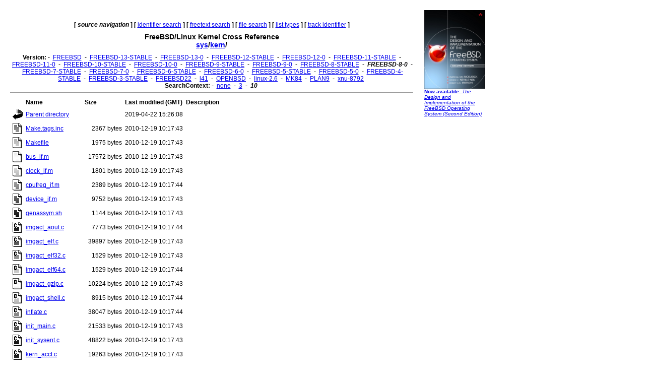

--- FILE ---
content_type: text/html
request_url: http://fxr.watson.org/fxr/source/kern/?v=FREEBSD-8-0;im=10
body_size: 4902
content:
<!doctype html public "-//W3C//DTD HTML 3.2//EN">
<html>
<head>
<title>fxr.watson.org: FREEBSD-8-0 sys/kern/</title>
<base href="http://fxr.watson.org/fxr/">
<link rel="stylesheet" type="text/css" href="/fxr.css" />
</head>

<body bgcolor=white>

<table border=0 cellpadding=10>
<tr>
<td width=800></td><td width=120 rowspan=2 valign=top>

<font size="-2" face="Arial,Helvetica,Geneva,Swiss,SunSans-Regular"><a href="http://click.linksynergy.com/fs-bin/click?id=NZS3W7D*uS0&offerid=145238.10000444&type=3&subid=0"><img src="/freebsd-book-cover.jpg" border=0" width=120 height=156 alt="The Design and Implementation of the FreeBSD Operating System, Second Edition"><br>
<b>Now available</b>: <i>The Design and Implementation of the FreeBSD Operating System (Second Edition)</i></a></font>
<br>
<br>

<div align=right>
<script type="text/javascript"><!--
google_ad_client = "pub-8256291550505959";
google_ad_width = 120;
google_ad_height = 600;
google_ad_format = "120x600_as";
google_ad_type = "text_image";
google_ad_channel ="2147590833";
//--></script>
<script type="text/javascript"
  src="http://pagead2.googlesyndication.com/pagead/show_ads.js">
</script>
<script type="text/javascript"><!--
google_ad_client = "pub-8256291550505959";
google_ad_width = 120;
google_ad_height = 600;
google_ad_format = "120x600_as";
google_ad_type = "text_image";
google_ad_channel ="2147590833";
//--></script>
<script type="text/javascript"
  src="http://pagead2.googlesyndication.com/pagead/show_ads.js">
</script>
<script type="text/javascript"><!--
google_ad_client = "pub-8256291550505959";
google_ad_width = 120;
google_ad_height = 600;
google_ad_format = "120x600_as";
google_ad_type = "text_image";
google_ad_channel ="2147590833";
//--></script>
<script type="text/javascript"
  src="http://pagead2.googlesyndication.com/pagead/show_ads.js">
</script>
</div>
</td>
</tr>
<tr>
<td width=800 valign=top>

<div align=center>
   <b>[</b>&nbsp;<b><i>source navigation</i></b>&nbsp;<b>]</b> <b>[</b>&nbsp;<a href="ident?v=FREEBSD-8-0;im=10">identifier search</a>&nbsp;<b>]</b> <b>[</b>&nbsp;<a href="search?v=FREEBSD-8-0;im=10">freetext search</a>&nbsp;<b>]</b> <b>[</b>&nbsp;<a href="find?v=FREEBSD-8-0;im=10">file search</a>&nbsp;<b>]</b> <b>[</b>&nbsp;<a href="types?v=FREEBSD-8-0;im=10">list types</a>&nbsp;<b>]</b> <b>[</b>&nbsp;<a href="trackident?v=FREEBSD-8-0;im=10">track identifier</a>&nbsp;<b>]</b>
</div>

<h1 align=center>
  FreeBSD/Linux Kernel Cross Reference
<!--  <a href="http:blurb.html">
    Cross Reference</a>--><br>
  <a href="source/?v=FREEBSD-8-0;im=10">sys</a>/<a href="source/kern/?v=FREEBSD-8-0;im=10">kern</a>/
</h1>

<div align=center>
  
  <b>Version:</b>
   - <b></b>&nbsp;<a href="source/kern/?im=10">FREEBSD</a>&nbsp;<b></b> - <b></b>&nbsp;<a href="source/kern/?v=FREEBSD-13-STABLE;im=10">FREEBSD-13-STABLE</a>&nbsp;<b></b> - <b></b>&nbsp;<a href="source/kern/?v=FREEBSD-13-0;im=10">FREEBSD-13-0</a>&nbsp;<b></b> - <b></b>&nbsp;<a href="source/kern/?v=FREEBSD-12-STABLE;im=10">FREEBSD-12-STABLE</a>&nbsp;<b></b> - <b></b>&nbsp;<a href="source/kern/?v=FREEBSD-12-0;im=10">FREEBSD-12-0</a>&nbsp;<b></b> - <b></b>&nbsp;<a href="source/kern/?v=FREEBSD-11-STABLE;im=10">FREEBSD-11-STABLE</a>&nbsp;<b></b> - <b></b>&nbsp;<a href="source/kern/?v=FREEBSD-11-0;im=10">FREEBSD-11-0</a>&nbsp;<b></b> - <b></b>&nbsp;<a href="source/kern/?v=FREEBSD-10-STABLE;im=10">FREEBSD-10-STABLE</a>&nbsp;<b></b> - <b></b>&nbsp;<a href="source/kern/?v=FREEBSD-10-0;im=10">FREEBSD-10-0</a>&nbsp;<b></b> - <b></b>&nbsp;<a href="source/kern/?v=FREEBSD-9-STABLE;im=10">FREEBSD-9-STABLE</a>&nbsp;<b></b> - <b></b>&nbsp;<a href="source/kern/?v=FREEBSD-9-0;im=10">FREEBSD-9-0</a>&nbsp;<b></b> - <b></b>&nbsp;<a href="source/kern/?v=FREEBSD-8-STABLE;im=10">FREEBSD-8-STABLE</a>&nbsp;<b></b> - <b></b>&nbsp;<b><i>FREEBSD-8-0</i></b>&nbsp;<b></b> - <b></b>&nbsp;<a href="source/kern/?v=FREEBSD-7-STABLE;im=10">FREEBSD-7-STABLE</a>&nbsp;<b></b> - <b></b>&nbsp;<a href="source/kern/?v=FREEBSD-7-0;im=10">FREEBSD-7-0</a>&nbsp;<b></b> - <b></b>&nbsp;<a href="source/kern/?v=FREEBSD-6-STABLE;im=10">FREEBSD-6-STABLE</a>&nbsp;<b></b> - <b></b>&nbsp;<a href="source/kern/?v=FREEBSD-6-0;im=10">FREEBSD-6-0</a>&nbsp;<b></b> - <b></b>&nbsp;<a href="source/kern/?v=FREEBSD-5-STABLE;im=10">FREEBSD-5-STABLE</a>&nbsp;<b></b> - <b></b>&nbsp;<a href="source/kern/?v=FREEBSD-5-0;im=10">FREEBSD-5-0</a>&nbsp;<b></b> - <b></b>&nbsp;<a href="source/kern/?v=FREEBSD-4-STABLE;im=10">FREEBSD-4-STABLE</a>&nbsp;<b></b> - <b></b>&nbsp;<a href="source/kern/?v=FREEBSD-3-STABLE;im=10">FREEBSD-3-STABLE</a>&nbsp;<b></b> - <b></b>&nbsp;<a href="source/kern/?v=FREEBSD22;im=10">FREEBSD22</a>&nbsp;<b></b> - <b></b>&nbsp;<a href="source/kern/?v=l41;im=10">l41</a>&nbsp;<b></b> - <b></b>&nbsp;<a href="source/kern/?v=OPENBSD;im=10">OPENBSD</a>&nbsp;<b></b> - <b></b>&nbsp;<a href="source/kern/?v=linux-2.6;im=10">linux-2.6</a>&nbsp;<b></b> - <b></b>&nbsp;<a href="source/kern/?v=MK84;im=10">MK84</a>&nbsp;<b></b> - <b></b>&nbsp;<a href="source/kern/?v=PLAN9;im=10">PLAN9</a>&nbsp;<b></b> - <b></b>&nbsp;<a href="source/kern/?v=xnu-8792;im=10">xnu-8792</a>&nbsp;<b></b> 
  <br>
  <b>SearchContext:</b>
   - <b></b>&nbsp;<a href="source/kern/?v=FREEBSD-8-0">none</a>&nbsp;<b></b> - <b></b>&nbsp;<a href="source/kern/?v=FREEBSD-8-0;im=3">3</a>&nbsp;<b></b> - <b></b>&nbsp;<b><i>10</i></b>&nbsp;<b></b> 
  <br>
</div>
<hr>
<table border=0 cellspacing=4>
  <tr valign=middle>
    <td>
    <td nowrap><b>Name</b>
    <td nowrap><b>Size</b>
    <td nowrap><b>Last modified (GMT)</b>
    <td nowrap><b>Description</b>
  
  <tr valign=middle>
    <td nowrap><a href="source/?v=FREEBSD-8-0;im=10"><img src="/icons/back.gif" border=0 alt="Back"></a>
    <td nowrap><a href="source/?v=FREEBSD-8-0;im=10">Parent directory</a>
    <td nowrap align=right>
    <td nowrap>2019-04-22 15:26:08
    <td>
  <tr valign=middle>
    <td nowrap><a href="source/kern/Make.tags.inc?v=FREEBSD-8-0;im=10"><img src="/icons/text.gif" border=0 alt="File"></a>
    <td nowrap><a href="source/kern/Make.tags.inc?v=FREEBSD-8-0;im=10">Make.tags.inc</a>
    <td nowrap align=right>2367 bytes
    <td nowrap>2010-12-19 10:17:43
    <td>
  <tr valign=middle>
    <td nowrap><a href="source/kern/Makefile?v=FREEBSD-8-0;im=10"><img src="/icons/text.gif" border=0 alt="File"></a>
    <td nowrap><a href="source/kern/Makefile?v=FREEBSD-8-0;im=10">Makefile</a>
    <td nowrap align=right>1975 bytes
    <td nowrap>2010-12-19 10:17:43
    <td>
  <tr valign=middle>
    <td nowrap><a href="source/kern/bus_if.m?v=FREEBSD-8-0;im=10"><img src="/icons/text.gif" border=0 alt="File"></a>
    <td nowrap><a href="source/kern/bus_if.m?v=FREEBSD-8-0;im=10">bus_if.m</a>
    <td nowrap align=right>17572 bytes
    <td nowrap>2010-12-19 10:17:43
    <td>
  <tr valign=middle>
    <td nowrap><a href="source/kern/clock_if.m?v=FREEBSD-8-0;im=10"><img src="/icons/text.gif" border=0 alt="File"></a>
    <td nowrap><a href="source/kern/clock_if.m?v=FREEBSD-8-0;im=10">clock_if.m</a>
    <td nowrap align=right>1801 bytes
    <td nowrap>2010-12-19 10:17:43
    <td>
  <tr valign=middle>
    <td nowrap><a href="source/kern/cpufreq_if.m?v=FREEBSD-8-0;im=10"><img src="/icons/text.gif" border=0 alt="File"></a>
    <td nowrap><a href="source/kern/cpufreq_if.m?v=FREEBSD-8-0;im=10">cpufreq_if.m</a>
    <td nowrap align=right>2389 bytes
    <td nowrap>2010-12-19 10:17:44
    <td>
  <tr valign=middle>
    <td nowrap><a href="source/kern/device_if.m?v=FREEBSD-8-0;im=10"><img src="/icons/text.gif" border=0 alt="File"></a>
    <td nowrap><a href="source/kern/device_if.m?v=FREEBSD-8-0;im=10">device_if.m</a>
    <td nowrap align=right>9752 bytes
    <td nowrap>2010-12-19 10:17:43
    <td>
  <tr valign=middle>
    <td nowrap><a href="source/kern/genassym.sh?v=FREEBSD-8-0;im=10"><img src="/icons/text.gif" border=0 alt="File"></a>
    <td nowrap><a href="source/kern/genassym.sh?v=FREEBSD-8-0;im=10">genassym.sh</a>
    <td nowrap align=right>1144 bytes
    <td nowrap>2010-12-19 10:17:43
    <td>
  <tr valign=middle>
    <td nowrap><a href="source/kern/imgact_aout.c?v=FREEBSD-8-0;im=10"><img src="/icons/c.gif" border=0 alt="C file"></a>
    <td nowrap><a href="source/kern/imgact_aout.c?v=FREEBSD-8-0;im=10">imgact_aout.c</a>
    <td nowrap align=right>7773 bytes
    <td nowrap>2010-12-19 10:17:44
    <td>
  <tr valign=middle>
    <td nowrap><a href="source/kern/imgact_elf.c?v=FREEBSD-8-0;im=10"><img src="/icons/c.gif" border=0 alt="C file"></a>
    <td nowrap><a href="source/kern/imgact_elf.c?v=FREEBSD-8-0;im=10">imgact_elf.c</a>
    <td nowrap align=right>39897 bytes
    <td nowrap>2010-12-19 10:17:43
    <td>
  <tr valign=middle>
    <td nowrap><a href="source/kern/imgact_elf32.c?v=FREEBSD-8-0;im=10"><img src="/icons/c.gif" border=0 alt="C file"></a>
    <td nowrap><a href="source/kern/imgact_elf32.c?v=FREEBSD-8-0;im=10">imgact_elf32.c</a>
    <td nowrap align=right>1529 bytes
    <td nowrap>2010-12-19 10:17:43
    <td>
  <tr valign=middle>
    <td nowrap><a href="source/kern/imgact_elf64.c?v=FREEBSD-8-0;im=10"><img src="/icons/c.gif" border=0 alt="C file"></a>
    <td nowrap><a href="source/kern/imgact_elf64.c?v=FREEBSD-8-0;im=10">imgact_elf64.c</a>
    <td nowrap align=right>1529 bytes
    <td nowrap>2010-12-19 10:17:44
    <td>
  <tr valign=middle>
    <td nowrap><a href="source/kern/imgact_gzip.c?v=FREEBSD-8-0;im=10"><img src="/icons/c.gif" border=0 alt="C file"></a>
    <td nowrap><a href="source/kern/imgact_gzip.c?v=FREEBSD-8-0;im=10">imgact_gzip.c</a>
    <td nowrap align=right>10224 bytes
    <td nowrap>2010-12-19 10:17:43
    <td>
  <tr valign=middle>
    <td nowrap><a href="source/kern/imgact_shell.c?v=FREEBSD-8-0;im=10"><img src="/icons/c.gif" border=0 alt="C file"></a>
    <td nowrap><a href="source/kern/imgact_shell.c?v=FREEBSD-8-0;im=10">imgact_shell.c</a>
    <td nowrap align=right>8915 bytes
    <td nowrap>2010-12-19 10:17:44
    <td>
  <tr valign=middle>
    <td nowrap><a href="source/kern/inflate.c?v=FREEBSD-8-0;im=10"><img src="/icons/c.gif" border=0 alt="C file"></a>
    <td nowrap><a href="source/kern/inflate.c?v=FREEBSD-8-0;im=10">inflate.c</a>
    <td nowrap align=right>38047 bytes
    <td nowrap>2010-12-19 10:17:44
    <td>
  <tr valign=middle>
    <td nowrap><a href="source/kern/init_main.c?v=FREEBSD-8-0;im=10"><img src="/icons/c.gif" border=0 alt="C file"></a>
    <td nowrap><a href="source/kern/init_main.c?v=FREEBSD-8-0;im=10">init_main.c</a>
    <td nowrap align=right>21533 bytes
    <td nowrap>2010-12-19 10:17:43
    <td>
  <tr valign=middle>
    <td nowrap><a href="source/kern/init_sysent.c?v=FREEBSD-8-0;im=10"><img src="/icons/c.gif" border=0 alt="C file"></a>
    <td nowrap><a href="source/kern/init_sysent.c?v=FREEBSD-8-0;im=10">init_sysent.c</a>
    <td nowrap align=right>48822 bytes
    <td nowrap>2010-12-19 10:17:43
    <td>
  <tr valign=middle>
    <td nowrap><a href="source/kern/kern_acct.c?v=FREEBSD-8-0;im=10"><img src="/icons/c.gif" border=0 alt="C file"></a>
    <td nowrap><a href="source/kern/kern_acct.c?v=FREEBSD-8-0;im=10">kern_acct.c</a>
    <td nowrap align=right>19263 bytes
    <td nowrap>2010-12-19 10:17:43
    <td>
  <tr valign=middle>
    <td nowrap><a href="source/kern/kern_alq.c?v=FREEBSD-8-0;im=10"><img src="/icons/c.gif" border=0 alt="C file"></a>
    <td nowrap><a href="source/kern/kern_alq.c?v=FREEBSD-8-0;im=10">kern_alq.c</a>
    <td nowrap align=right>11219 bytes
    <td nowrap>2010-12-19 10:17:44
    <td>
  <tr valign=middle>
    <td nowrap><a href="source/kern/kern_clock.c?v=FREEBSD-8-0;im=10"><img src="/icons/c.gif" border=0 alt="C file"></a>
    <td nowrap><a href="source/kern/kern_clock.c?v=FREEBSD-8-0;im=10">kern_clock.c</a>
    <td nowrap align=right>15848 bytes
    <td nowrap>2010-12-19 10:17:43
    <td>
  <tr valign=middle>
    <td nowrap><a href="source/kern/kern_condvar.c?v=FREEBSD-8-0;im=10"><img src="/icons/c.gif" border=0 alt="C file"></a>
    <td nowrap><a href="source/kern/kern_condvar.c?v=FREEBSD-8-0;im=10">kern_condvar.c</a>
    <td nowrap align=right>11700 bytes
    <td nowrap>2010-12-19 10:17:44
    <td>
  <tr valign=middle>
    <td nowrap><a href="source/kern/kern_conf.c?v=FREEBSD-8-0;im=10"><img src="/icons/c.gif" border=0 alt="C file"></a>
    <td nowrap><a href="source/kern/kern_conf.c?v=FREEBSD-8-0;im=10">kern_conf.c</a>
    <td nowrap align=right>25726 bytes
    <td nowrap>2010-12-19 10:17:43
    <td>
  <tr valign=middle>
    <td nowrap><a href="source/kern/kern_cons.c?v=FREEBSD-8-0;im=10"><img src="/icons/c.gif" border=0 alt="C file"></a>
    <td nowrap><a href="source/kern/kern_cons.c?v=FREEBSD-8-0;im=10">kern_cons.c</a>
    <td nowrap align=right>12415 bytes
    <td nowrap>2010-12-19 10:17:43
    <td>
  <tr valign=middle>
    <td nowrap><a href="source/kern/kern_context.c?v=FREEBSD-8-0;im=10"><img src="/icons/c.gif" border=0 alt="C file"></a>
    <td nowrap><a href="source/kern/kern_context.c?v=FREEBSD-8-0;im=10">kern_context.c</a>
    <td nowrap align=right>3707 bytes
    <td nowrap>2010-12-19 10:17:43
    <td>
  <tr valign=middle>
    <td nowrap><a href="source/kern/kern_cpu.c?v=FREEBSD-8-0;im=10"><img src="/icons/c.gif" border=0 alt="C file"></a>
    <td nowrap><a href="source/kern/kern_cpu.c?v=FREEBSD-8-0;im=10">kern_cpu.c</a>
    <td nowrap align=right>29763 bytes
    <td nowrap>2010-12-19 10:17:43
    <td>
  <tr valign=middle>
    <td nowrap><a href="source/kern/kern_cpuset.c?v=FREEBSD-8-0;im=10"><img src="/icons/c.gif" border=0 alt="C file"></a>
    <td nowrap><a href="source/kern/kern_cpuset.c?v=FREEBSD-8-0;im=10">kern_cpuset.c</a>
    <td nowrap align=right>27385 bytes
    <td nowrap>2010-12-19 10:17:44
    <td>
  <tr valign=middle>
    <td nowrap><a href="source/kern/kern_ctf.c?v=FREEBSD-8-0;im=10"><img src="/icons/c.gif" border=0 alt="C file"></a>
    <td nowrap><a href="source/kern/kern_ctf.c?v=FREEBSD-8-0;im=10">kern_ctf.c</a>
    <td nowrap align=right>8878 bytes
    <td nowrap>2010-12-19 10:17:43
    <td>
  <tr valign=middle>
    <td nowrap><a href="source/kern/kern_descrip.c?v=FREEBSD-8-0;im=10"><img src="/icons/c.gif" border=0 alt="C file"></a>
    <td nowrap><a href="source/kern/kern_descrip.c?v=FREEBSD-8-0;im=10">kern_descrip.c</a>
    <td nowrap align=right>78715 bytes
    <td nowrap>2010-12-19 10:17:43
    <td>
  <tr valign=middle>
    <td nowrap><a href="source/kern/kern_dtrace.c?v=FREEBSD-8-0;im=10"><img src="/icons/c.gif" border=0 alt="C file"></a>
    <td nowrap><a href="source/kern/kern_dtrace.c?v=FREEBSD-8-0;im=10">kern_dtrace.c</a>
    <td nowrap align=right>3346 bytes
    <td nowrap>2010-12-19 10:17:43
    <td>
  <tr valign=middle>
    <td nowrap><a href="source/kern/kern_environment.c?v=FREEBSD-8-0;im=10"><img src="/icons/c.gif" border=0 alt="C file"></a>
    <td nowrap><a href="source/kern/kern_environment.c?v=FREEBSD-8-0;im=10">kern_environment.c</a>
    <td nowrap align=right>11846 bytes
    <td nowrap>2010-12-19 10:17:44
    <td>
  <tr valign=middle>
    <td nowrap><a href="source/kern/kern_event.c?v=FREEBSD-8-0;im=10"><img src="/icons/c.gif" border=0 alt="C file"></a>
    <td nowrap><a href="source/kern/kern_event.c?v=FREEBSD-8-0;im=10">kern_event.c</a>
    <td nowrap align=right>49097 bytes
    <td nowrap>2010-12-19 10:17:43
    <td>
  <tr valign=middle>
    <td nowrap><a href="source/kern/kern_exec.c?v=FREEBSD-8-0;im=10"><img src="/icons/c.gif" border=0 alt="C file"></a>
    <td nowrap><a href="source/kern/kern_exec.c?v=FREEBSD-8-0;im=10">kern_exec.c</a>
    <td nowrap align=right>35536 bytes
    <td nowrap>2010-12-19 10:17:43
    <td>
  <tr valign=middle>
    <td nowrap><a href="source/kern/kern_exit.c?v=FREEBSD-8-0;im=10"><img src="/icons/c.gif" border=0 alt="C file"></a>
    <td nowrap><a href="source/kern/kern_exit.c?v=FREEBSD-8-0;im=10">kern_exit.c</a>
    <td nowrap align=right>24055 bytes
    <td nowrap>2010-12-19 10:17:43
    <td>
  <tr valign=middle>
    <td nowrap><a href="source/kern/kern_fail.c?v=FREEBSD-8-0;im=10"><img src="/icons/c.gif" border=0 alt="C file"></a>
    <td nowrap><a href="source/kern/kern_fail.c?v=FREEBSD-8-0;im=10">kern_fail.c</a>
    <td nowrap align=right>13777 bytes
    <td nowrap>2010-12-19 10:17:43
    <td>
  <tr valign=middle>
    <td nowrap><a href="source/kern/kern_fork.c?v=FREEBSD-8-0;im=10"><img src="/icons/c.gif" border=0 alt="C file"></a>
    <td nowrap><a href="source/kern/kern_fork.c?v=FREEBSD-8-0;im=10">kern_fork.c</a>
    <td nowrap align=right>22110 bytes
    <td nowrap>2010-12-19 10:17:44
    <td>
  <tr valign=middle>
    <td nowrap><a href="source/kern/kern_idle.c?v=FREEBSD-8-0;im=10"><img src="/icons/c.gif" border=0 alt="C file"></a>
    <td nowrap><a href="source/kern/kern_idle.c?v=FREEBSD-8-0;im=10">kern_idle.c</a>
    <td nowrap align=right>2838 bytes
    <td nowrap>2010-12-19 10:17:43
    <td>
  <tr valign=middle>
    <td nowrap><a href="source/kern/kern_intr.c?v=FREEBSD-8-0;im=10"><img src="/icons/c.gif" border=0 alt="C file"></a>
    <td nowrap><a href="source/kern/kern_intr.c?v=FREEBSD-8-0;im=10">kern_intr.c</a>
    <td nowrap align=right>45064 bytes
    <td nowrap>2010-12-19 10:17:43
    <td>
  <tr valign=middle>
    <td nowrap><a href="source/kern/kern_jail.c?v=FREEBSD-8-0;im=10"><img src="/icons/c.gif" border=0 alt="C file"></a>
    <td nowrap><a href="source/kern/kern_jail.c?v=FREEBSD-8-0;im=10">kern_jail.c</a>
    <td nowrap align=right>105151 bytes
    <td nowrap>2010-12-19 10:17:43
    <td>
  <tr valign=middle>
    <td nowrap><a href="source/kern/kern_kthread.c?v=FREEBSD-8-0;im=10"><img src="/icons/c.gif" border=0 alt="C file"></a>
    <td nowrap><a href="source/kern/kern_kthread.c?v=FREEBSD-8-0;im=10">kern_kthread.c</a>
    <td nowrap align=right>10347 bytes
    <td nowrap>2010-12-19 10:17:43
    <td>
  <tr valign=middle>
    <td nowrap><a href="source/kern/kern_ktr.c?v=FREEBSD-8-0;im=10"><img src="/icons/c.gif" border=0 alt="C file"></a>
    <td nowrap><a href="source/kern/kern_ktr.c?v=FREEBSD-8-0;im=10">kern_ktr.c</a>
    <td nowrap align=right>8832 bytes
    <td nowrap>2010-12-19 10:17:43
    <td>
  <tr valign=middle>
    <td nowrap><a href="source/kern/kern_ktrace.c?v=FREEBSD-8-0;im=10"><img src="/icons/c.gif" border=0 alt="C file"></a>
    <td nowrap><a href="source/kern/kern_ktrace.c?v=FREEBSD-8-0;im=10">kern_ktrace.c</a>
    <td nowrap align=right>26443 bytes
    <td nowrap>2010-12-19 10:17:43
    <td>
  <tr valign=middle>
    <td nowrap><a href="source/kern/kern_linker.c?v=FREEBSD-8-0;im=10"><img src="/icons/c.gif" border=0 alt="C file"></a>
    <td nowrap><a href="source/kern/kern_linker.c?v=FREEBSD-8-0;im=10">kern_linker.c</a>
    <td nowrap align=right>51733 bytes
    <td nowrap>2010-12-19 10:17:43
    <td>
  <tr valign=middle>
    <td nowrap><a href="source/kern/kern_lock.c?v=FREEBSD-8-0;im=10"><img src="/icons/c.gif" border=0 alt="C file"></a>
    <td nowrap><a href="source/kern/kern_lock.c?v=FREEBSD-8-0;im=10">kern_lock.c</a>
    <td nowrap align=right>34596 bytes
    <td nowrap>2010-12-19 10:17:44
    <td>
  <tr valign=middle>
    <td nowrap><a href="source/kern/kern_lockf.c?v=FREEBSD-8-0;im=10"><img src="/icons/c.gif" border=0 alt="C file"></a>
    <td nowrap><a href="source/kern/kern_lockf.c?v=FREEBSD-8-0;im=10">kern_lockf.c</a>
    <td nowrap align=right>65909 bytes
    <td nowrap>2010-12-19 10:17:44
    <td>
  <tr valign=middle>
    <td nowrap><a href="source/kern/kern_lockstat.c?v=FREEBSD-8-0;im=10"><img src="/icons/c.gif" border=0 alt="C file"></a>
    <td nowrap><a href="source/kern/kern_lockstat.c?v=FREEBSD-8-0;im=10">kern_lockstat.c</a>
    <td nowrap align=right>2234 bytes
    <td nowrap>2010-12-19 10:17:44
    <td>
  <tr valign=middle>
    <td nowrap><a href="source/kern/kern_malloc.c?v=FREEBSD-8-0;im=10"><img src="/icons/c.gif" border=0 alt="C file"></a>
    <td nowrap><a href="source/kern/kern_malloc.c?v=FREEBSD-8-0;im=10">kern_malloc.c</a>
    <td nowrap align=right>25232 bytes
    <td nowrap>2010-12-19 10:17:43
    <td>
  <tr valign=middle>
    <td nowrap><a href="source/kern/kern_mbuf.c?v=FREEBSD-8-0;im=10"><img src="/icons/c.gif" border=0 alt="C file"></a>
    <td nowrap><a href="source/kern/kern_mbuf.c?v=FREEBSD-8-0;im=10">kern_mbuf.c</a>
    <td nowrap align=right>18420 bytes
    <td nowrap>2010-12-19 10:17:43
    <td>
  <tr valign=middle>
    <td nowrap><a href="source/kern/kern_mib.c?v=FREEBSD-8-0;im=10"><img src="/icons/c.gif" border=0 alt="C file"></a>
    <td nowrap><a href="source/kern/kern_mib.c?v=FREEBSD-8-0;im=10">kern_mib.c</a>
    <td nowrap align=right>15851 bytes
    <td nowrap>2010-12-19 10:17:44
    <td>
  <tr valign=middle>
    <td nowrap><a href="source/kern/kern_module.c?v=FREEBSD-8-0;im=10"><img src="/icons/c.gif" border=0 alt="C file"></a>
    <td nowrap><a href="source/kern/kern_module.c?v=FREEBSD-8-0;im=10">kern_module.c</a>
    <td nowrap align=right>11335 bytes
    <td nowrap>2010-12-19 10:17:44
    <td>
  <tr valign=middle>
    <td nowrap><a href="source/kern/kern_mtxpool.c?v=FREEBSD-8-0;im=10"><img src="/icons/c.gif" border=0 alt="C file"></a>
    <td nowrap><a href="source/kern/kern_mtxpool.c?v=FREEBSD-8-0;im=10">kern_mtxpool.c</a>
    <td nowrap align=right>6983 bytes
    <td nowrap>2010-12-19 10:17:43
    <td>
  <tr valign=middle>
    <td nowrap><a href="source/kern/kern_mutex.c?v=FREEBSD-8-0;im=10"><img src="/icons/c.gif" border=0 alt="C file"></a>
    <td nowrap><a href="source/kern/kern_mutex.c?v=FREEBSD-8-0;im=10">kern_mutex.c</a>
    <td nowrap align=right>23772 bytes
    <td nowrap>2010-12-19 10:17:43
    <td>
  <tr valign=middle>
    <td nowrap><a href="source/kern/kern_ntptime.c?v=FREEBSD-8-0;im=10"><img src="/icons/c.gif" border=0 alt="C file"></a>
    <td nowrap><a href="source/kern/kern_ntptime.c?v=FREEBSD-8-0;im=10">kern_ntptime.c</a>
    <td nowrap align=right>30648 bytes
    <td nowrap>2010-12-19 10:17:43
    <td>
  <tr valign=middle>
    <td nowrap><a href="source/kern/kern_osd.c?v=FREEBSD-8-0;im=10"><img src="/icons/c.gif" border=0 alt="C file"></a>
    <td nowrap><a href="source/kern/kern_osd.c?v=FREEBSD-8-0;im=10">kern_osd.c</a>
    <td nowrap align=right>11798 bytes
    <td nowrap>2010-12-19 10:17:43
    <td>
  <tr valign=middle>
    <td nowrap><a href="source/kern/kern_physio.c?v=FREEBSD-8-0;im=10"><img src="/icons/c.gif" border=0 alt="C file"></a>
    <td nowrap><a href="source/kern/kern_physio.c?v=FREEBSD-8-0;im=10">kern_physio.c</a>
    <td nowrap align=right>3374 bytes
    <td nowrap>2010-12-19 10:17:44
    <td>
  <tr valign=middle>
    <td nowrap><a href="source/kern/kern_pmc.c?v=FREEBSD-8-0;im=10"><img src="/icons/c.gif" border=0 alt="C file"></a>
    <td nowrap><a href="source/kern/kern_pmc.c?v=FREEBSD-8-0;im=10">kern_pmc.c</a>
    <td nowrap align=right>4887 bytes
    <td nowrap>2010-12-19 10:17:43
    <td>
  <tr valign=middle>
    <td nowrap><a href="source/kern/kern_poll.c?v=FREEBSD-8-0;im=10"><img src="/icons/c.gif" border=0 alt="C file"></a>
    <td nowrap><a href="source/kern/kern_poll.c?v=FREEBSD-8-0;im=10">kern_poll.c</a>
    <td nowrap align=right>16018 bytes
    <td nowrap>2010-12-19 10:17:44
    <td>
  <tr valign=middle>
    <td nowrap><a href="source/kern/kern_priv.c?v=FREEBSD-8-0;im=10"><img src="/icons/c.gif" border=0 alt="C file"></a>
    <td nowrap><a href="source/kern/kern_priv.c?v=FREEBSD-8-0;im=10">kern_priv.c</a>
    <td nowrap align=right>4931 bytes
    <td nowrap>2010-12-19 10:17:44
    <td>
  <tr valign=middle>
    <td nowrap><a href="source/kern/kern_proc.c?v=FREEBSD-8-0;im=10"><img src="/icons/c.gif" border=0 alt="C file"></a>
    <td nowrap><a href="source/kern/kern_proc.c?v=FREEBSD-8-0;im=10">kern_proc.c</a>
    <td nowrap align=right>47912 bytes
    <td nowrap>2010-12-19 10:17:43
    <td>
  <tr valign=middle>
    <td nowrap><a href="source/kern/kern_prot.c?v=FREEBSD-8-0;im=10"><img src="/icons/c.gif" border=0 alt="C file"></a>
    <td nowrap><a href="source/kern/kern_prot.c?v=FREEBSD-8-0;im=10">kern_prot.c</a>
    <td nowrap align=right>51885 bytes
    <td nowrap>2010-12-19 10:17:43
    <td>
  <tr valign=middle>
    <td nowrap><a href="source/kern/kern_resource.c?v=FREEBSD-8-0;im=10"><img src="/icons/c.gif" border=0 alt="C file"></a>
    <td nowrap><a href="source/kern/kern_resource.c?v=FREEBSD-8-0;im=10">kern_resource.c</a>
    <td nowrap align=right>31694 bytes
    <td nowrap>2010-12-19 10:17:44
    <td>
  <tr valign=middle>
    <td nowrap><a href="source/kern/kern_rmlock.c?v=FREEBSD-8-0;im=10"><img src="/icons/c.gif" border=0 alt="C file"></a>
    <td nowrap><a href="source/kern/kern_rmlock.c?v=FREEBSD-8-0;im=10">kern_rmlock.c</a>
    <td nowrap align=right>12092 bytes
    <td nowrap>2010-12-19 10:17:44
    <td>
  <tr valign=middle>
    <td nowrap><a href="source/kern/kern_rwlock.c?v=FREEBSD-8-0;im=10"><img src="/icons/c.gif" border=0 alt="C file"></a>
    <td nowrap><a href="source/kern/kern_rwlock.c?v=FREEBSD-8-0;im=10">kern_rwlock.c</a>
    <td nowrap align=right>30902 bytes
    <td nowrap>2010-12-19 10:17:43
    <td>
  <tr valign=middle>
    <td nowrap><a href="source/kern/kern_sdt.c?v=FREEBSD-8-0;im=10"><img src="/icons/c.gif" border=0 alt="C file"></a>
    <td nowrap><a href="source/kern/kern_sdt.c?v=FREEBSD-8-0;im=10">kern_sdt.c</a>
    <td nowrap align=right>6360 bytes
    <td nowrap>2010-12-19 10:17:43
    <td>
  <tr valign=middle>
    <td nowrap><a href="source/kern/kern_sema.c?v=FREEBSD-8-0;im=10"><img src="/icons/c.gif" border=0 alt="C file"></a>
    <td nowrap><a href="source/kern/kern_sema.c?v=FREEBSD-8-0;im=10">kern_sema.c</a>
    <td nowrap align=right>4983 bytes
    <td nowrap>2010-12-19 10:17:43
    <td>
  <tr valign=middle>
    <td nowrap><a href="source/kern/kern_shutdown.c?v=FREEBSD-8-0;im=10"><img src="/icons/c.gif" border=0 alt="C file"></a>
    <td nowrap><a href="source/kern/kern_shutdown.c?v=FREEBSD-8-0;im=10">kern_shutdown.c</a>
    <td nowrap align=right>17346 bytes
    <td nowrap>2010-12-19 10:17:43
    <td>
  <tr valign=middle>
    <td nowrap><a href="source/kern/kern_sig.c?v=FREEBSD-8-0;im=10"><img src="/icons/c.gif" border=0 alt="C file"></a>
    <td nowrap><a href="source/kern/kern_sig.c?v=FREEBSD-8-0;im=10">kern_sig.c</a>
    <td nowrap align=right>76472 bytes
    <td nowrap>2010-12-19 10:17:43
    <td>
  <tr valign=middle>
    <td nowrap><a href="source/kern/kern_subr.c?v=FREEBSD-8-0;im=10"><img src="/icons/c.gif" border=0 alt="C file"></a>
    <td nowrap><a href="source/kern/kern_subr.c?v=FREEBSD-8-0;im=10">kern_subr.c</a>
    <td nowrap align=right>14131 bytes
    <td nowrap>2010-12-19 10:17:43
    <td>
  <tr valign=middle>
    <td nowrap><a href="source/kern/kern_switch.c?v=FREEBSD-8-0;im=10"><img src="/icons/c.gif" border=0 alt="C file"></a>
    <td nowrap><a href="source/kern/kern_switch.c?v=FREEBSD-8-0;im=10">kern_switch.c</a>
    <td nowrap align=right>13351 bytes
    <td nowrap>2010-12-19 10:17:43
    <td>
  <tr valign=middle>
    <td nowrap><a href="source/kern/kern_sx.c?v=FREEBSD-8-0;im=10"><img src="/icons/c.gif" border=0 alt="C file"></a>
    <td nowrap><a href="source/kern/kern_sx.c?v=FREEBSD-8-0;im=10">kern_sx.c</a>
    <td nowrap align=right>31360 bytes
    <td nowrap>2010-12-19 10:17:43
    <td>
  <tr valign=middle>
    <td nowrap><a href="source/kern/kern_synch.c?v=FREEBSD-8-0;im=10"><img src="/icons/c.gif" border=0 alt="C file"></a>
    <td nowrap><a href="source/kern/kern_synch.c?v=FREEBSD-8-0;im=10">kern_synch.c</a>
    <td nowrap align=right>15714 bytes
    <td nowrap>2010-12-19 10:17:43
    <td>
  <tr valign=middle>
    <td nowrap><a href="source/kern/kern_syscalls.c?v=FREEBSD-8-0;im=10"><img src="/icons/c.gif" border=0 alt="C file"></a>
    <td nowrap><a href="source/kern/kern_syscalls.c?v=FREEBSD-8-0;im=10">kern_syscalls.c</a>
    <td nowrap align=right>3831 bytes
    <td nowrap>2010-12-19 10:17:43
    <td>
  <tr valign=middle>
    <td nowrap><a href="source/kern/kern_sysctl.c?v=FREEBSD-8-0;im=10"><img src="/icons/c.gif" border=0 alt="C file"></a>
    <td nowrap><a href="source/kern/kern_sysctl.c?v=FREEBSD-8-0;im=10">kern_sysctl.c</a>
    <td nowrap align=right>35086 bytes
    <td nowrap>2010-12-19 10:17:44
    <td>
  <tr valign=middle>
    <td nowrap><a href="source/kern/kern_tc.c?v=FREEBSD-8-0;im=10"><img src="/icons/c.gif" border=0 alt="C file"></a>
    <td nowrap><a href="source/kern/kern_tc.c?v=FREEBSD-8-0;im=10">kern_tc.c</a>
    <td nowrap align=right>24667 bytes
    <td nowrap>2010-12-19 10:17:43
    <td>
  <tr valign=middle>
    <td nowrap><a href="source/kern/kern_thr.c?v=FREEBSD-8-0;im=10"><img src="/icons/c.gif" border=0 alt="C file"></a>
    <td nowrap><a href="source/kern/kern_thr.c?v=FREEBSD-8-0;im=10">kern_thr.c</a>
    <td nowrap align=right>11795 bytes
    <td nowrap>2010-12-19 10:17:43
    <td>
  <tr valign=middle>
    <td nowrap><a href="source/kern/kern_thread.c?v=FREEBSD-8-0;im=10"><img src="/icons/c.gif" border=0 alt="C file"></a>
    <td nowrap><a href="source/kern/kern_thread.c?v=FREEBSD-8-0;im=10">kern_thread.c</a>
    <td nowrap align=right>23359 bytes
    <td nowrap>2010-12-19 10:17:43
    <td>
  <tr valign=middle>
    <td nowrap><a href="source/kern/kern_time.c?v=FREEBSD-8-0;im=10"><img src="/icons/c.gif" border=0 alt="C file"></a>
    <td nowrap><a href="source/kern/kern_time.c?v=FREEBSD-8-0;im=10">kern_time.c</a>
    <td nowrap align=right>36029 bytes
    <td nowrap>2010-12-19 10:17:43
    <td>
  <tr valign=middle>
    <td nowrap><a href="source/kern/kern_timeout.c?v=FREEBSD-8-0;im=10"><img src="/icons/c.gif" border=0 alt="C file"></a>
    <td nowrap><a href="source/kern/kern_timeout.c?v=FREEBSD-8-0;im=10">kern_timeout.c</a>
    <td nowrap align=right>24769 bytes
    <td nowrap>2010-12-19 10:17:43
    <td>
  <tr valign=middle>
    <td nowrap><a href="source/kern/kern_umtx.c?v=FREEBSD-8-0;im=10"><img src="/icons/c.gif" border=0 alt="C file"></a>
    <td nowrap><a href="source/kern/kern_umtx.c?v=FREEBSD-8-0;im=10">kern_umtx.c</a>
    <td nowrap align=right>77808 bytes
    <td nowrap>2010-12-19 10:17:43
    <td>
  <tr valign=middle>
    <td nowrap><a href="source/kern/kern_uuid.c?v=FREEBSD-8-0;im=10"><img src="/icons/c.gif" border=0 alt="C file"></a>
    <td nowrap><a href="source/kern/kern_uuid.c?v=FREEBSD-8-0;im=10">kern_uuid.c</a>
    <td nowrap align=right>10205 bytes
    <td nowrap>2010-12-19 10:17:44
    <td>
  <tr valign=middle>
    <td nowrap><a href="source/kern/kern_xxx.c?v=FREEBSD-8-0;im=10"><img src="/icons/c.gif" border=0 alt="C file"></a>
    <td nowrap><a href="source/kern/kern_xxx.c?v=FREEBSD-8-0;im=10">kern_xxx.c</a>
    <td nowrap align=right>11244 bytes
    <td nowrap>2010-12-19 10:17:44
    <td>
  <tr valign=middle>
    <td nowrap><a href="source/kern/ksched.c?v=FREEBSD-8-0;im=10"><img src="/icons/c.gif" border=0 alt="C file"></a>
    <td nowrap><a href="source/kern/ksched.c?v=FREEBSD-8-0;im=10">ksched.c</a>
    <td nowrap align=right>6108 bytes
    <td nowrap>2010-12-19 10:17:43
    <td>
  <tr valign=middle>
    <td nowrap><a href="source/kern/link_elf.c?v=FREEBSD-8-0;im=10"><img src="/icons/c.gif" border=0 alt="C file"></a>
    <td nowrap><a href="source/kern/link_elf.c?v=FREEBSD-8-0;im=10">link_elf.c</a>
    <td nowrap align=right>39251 bytes
    <td nowrap>2010-12-19 10:17:43
    <td>
  <tr valign=middle>
    <td nowrap><a href="source/kern/link_elf_obj.c?v=FREEBSD-8-0;im=10"><img src="/icons/c.gif" border=0 alt="C file"></a>
    <td nowrap><a href="source/kern/link_elf_obj.c?v=FREEBSD-8-0;im=10">link_elf_obj.c</a>
    <td nowrap align=right>35549 bytes
    <td nowrap>2010-12-19 10:17:43
    <td>
  <tr valign=middle>
    <td nowrap><a href="source/kern/linker_if.m?v=FREEBSD-8-0;im=10"><img src="/icons/text.gif" border=0 alt="File"></a>
    <td nowrap><a href="source/kern/linker_if.m?v=FREEBSD-8-0;im=10">linker_if.m</a>
    <td nowrap align=right>4119 bytes
    <td nowrap>2010-12-19 10:17:43
    <td>
  <tr valign=middle>
    <td nowrap><a href="source/kern/makesyscalls.sh?v=FREEBSD-8-0;im=10"><img src="/icons/text.gif" border=0 alt="File"></a>
    <td nowrap><a href="source/kern/makesyscalls.sh?v=FREEBSD-8-0;im=10">makesyscalls.sh</a>
    <td nowrap align=right>17776 bytes
    <td nowrap>2010-12-19 10:17:43
    <td>
  <tr valign=middle>
    <td nowrap><a href="source/kern/md4c.c?v=FREEBSD-8-0;im=10"><img src="/icons/c.gif" border=0 alt="C file"></a>
    <td nowrap><a href="source/kern/md4c.c?v=FREEBSD-8-0;im=10">md4c.c</a>
    <td nowrap align=right>8584 bytes
    <td nowrap>2010-12-19 10:17:43
    <td>
  <tr valign=middle>
    <td nowrap><a href="source/kern/md5c.c?v=FREEBSD-8-0;im=10"><img src="/icons/c.gif" border=0 alt="C file"></a>
    <td nowrap><a href="source/kern/md5c.c?v=FREEBSD-8-0;im=10">md5c.c</a>
    <td nowrap align=right>9846 bytes
    <td nowrap>2010-12-19 10:17:43
    <td>
  <tr valign=middle>
    <td nowrap><a href="source/kern/p1003_1b.c?v=FREEBSD-8-0;im=10"><img src="/icons/c.gif" border=0 alt="C file"></a>
    <td nowrap><a href="source/kern/p1003_1b.c?v=FREEBSD-8-0;im=10">p1003_1b.c</a>
    <td nowrap align=right>7664 bytes
    <td nowrap>2010-12-19 10:17:44
    <td>
  <tr valign=middle>
    <td nowrap><a href="source/kern/posix4_mib.c?v=FREEBSD-8-0;im=10"><img src="/icons/c.gif" border=0 alt="C file"></a>
    <td nowrap><a href="source/kern/posix4_mib.c?v=FREEBSD-8-0;im=10">posix4_mib.c</a>
    <td nowrap align=right>5242 bytes
    <td nowrap>2010-12-19 10:17:43
    <td>
  <tr valign=middle>
    <td nowrap><a href="source/kern/sched_4bsd.c?v=FREEBSD-8-0;im=10"><img src="/icons/c.gif" border=0 alt="C file"></a>
    <td nowrap><a href="source/kern/sched_4bsd.c?v=FREEBSD-8-0;im=10">sched_4bsd.c</a>
    <td nowrap align=right>42806 bytes
    <td nowrap>2010-12-19 10:17:43
    <td>
  <tr valign=middle>
    <td nowrap><a href="source/kern/sched_ule.c?v=FREEBSD-8-0;im=10"><img src="/icons/c.gif" border=0 alt="C file"></a>
    <td nowrap><a href="source/kern/sched_ule.c?v=FREEBSD-8-0;im=10">sched_ule.c</a>
    <td nowrap align=right>71872 bytes
    <td nowrap>2010-12-19 10:17:43
    <td>
  <tr valign=middle>
    <td nowrap><a href="source/kern/serdev_if.m?v=FREEBSD-8-0;im=10"><img src="/icons/text.gif" border=0 alt="File"></a>
    <td nowrap><a href="source/kern/serdev_if.m?v=FREEBSD-8-0;im=10">serdev_if.m</a>
    <td nowrap align=right>3645 bytes
    <td nowrap>2010-12-19 10:17:44
    <td>
  <tr valign=middle>
    <td nowrap><a href="source/kern/stack_protector.c?v=FREEBSD-8-0;im=10"><img src="/icons/c.gif" border=0 alt="C file"></a>
    <td nowrap><a href="source/kern/stack_protector.c?v=FREEBSD-8-0;im=10">stack_protector.c</a>
    <td nowrap align=right>753 bytes
    <td nowrap>2010-12-19 10:17:43
    <td>
  <tr valign=middle>
    <td nowrap><a href="source/kern/subr_acl_nfs4.c?v=FREEBSD-8-0;im=10"><img src="/icons/c.gif" border=0 alt="C file"></a>
    <td nowrap><a href="source/kern/subr_acl_nfs4.c?v=FREEBSD-8-0;im=10">subr_acl_nfs4.c</a>
    <td nowrap align=right>16259 bytes
    <td nowrap>2010-12-19 10:17:43
    <td>
  <tr valign=middle>
    <td nowrap><a href="source/kern/subr_acl_posix1e.c?v=FREEBSD-8-0;im=10"><img src="/icons/c.gif" border=0 alt="C file"></a>
    <td nowrap><a href="source/kern/subr_acl_posix1e.c?v=FREEBSD-8-0;im=10">subr_acl_posix1e.c</a>
    <td nowrap align=right>17450 bytes
    <td nowrap>2010-12-19 10:17:44
    <td>
  <tr valign=middle>
    <td nowrap><a href="source/kern/subr_autoconf.c?v=FREEBSD-8-0;im=10"><img src="/icons/c.gif" border=0 alt="C file"></a>
    <td nowrap><a href="source/kern/subr_autoconf.c?v=FREEBSD-8-0;im=10">subr_autoconf.c</a>
    <td nowrap align=right>6066 bytes
    <td nowrap>2010-12-19 10:17:43
    <td>
  <tr valign=middle>
    <td nowrap><a href="source/kern/subr_blist.c?v=FREEBSD-8-0;im=10"><img src="/icons/c.gif" border=0 alt="C file"></a>
    <td nowrap><a href="source/kern/subr_blist.c?v=FREEBSD-8-0;im=10">subr_blist.c</a>
    <td nowrap align=right>26370 bytes
    <td nowrap>2010-12-19 10:17:44
    <td>
  <tr valign=middle>
    <td nowrap><a href="source/kern/subr_bufring.c?v=FREEBSD-8-0;im=10"><img src="/icons/c.gif" border=0 alt="C file"></a>
    <td nowrap><a href="source/kern/subr_bufring.c?v=FREEBSD-8-0;im=10">subr_bufring.c</a>
    <td nowrap align=right>2425 bytes
    <td nowrap>2010-12-19 10:17:43
    <td>
  <tr valign=middle>
    <td nowrap><a href="source/kern/subr_bus.c?v=FREEBSD-8-0;im=10"><img src="/icons/c.gif" border=0 alt="C file"></a>
    <td nowrap><a href="source/kern/subr_bus.c?v=FREEBSD-8-0;im=10">subr_bus.c</a>
    <td nowrap align=right>109727 bytes
    <td nowrap>2010-12-19 10:17:43
    <td>
  <tr valign=middle>
    <td nowrap><a href="source/kern/subr_clock.c?v=FREEBSD-8-0;im=10"><img src="/icons/c.gif" border=0 alt="C file"></a>
    <td nowrap><a href="source/kern/subr_clock.c?v=FREEBSD-8-0;im=10">subr_clock.c</a>
    <td nowrap align=right>6318 bytes
    <td nowrap>2010-12-19 10:17:43
    <td>
  <tr valign=middle>
    <td nowrap><a href="source/kern/subr_devstat.c?v=FREEBSD-8-0;im=10"><img src="/icons/c.gif" border=0 alt="C file"></a>
    <td nowrap><a href="source/kern/subr_devstat.c?v=FREEBSD-8-0;im=10">subr_devstat.c</a>
    <td nowrap align=right>14996 bytes
    <td nowrap>2010-12-19 10:17:43
    <td>
  <tr valign=middle>
    <td nowrap><a href="source/kern/subr_disk.c?v=FREEBSD-8-0;im=10"><img src="/icons/c.gif" border=0 alt="C file"></a>
    <td nowrap><a href="source/kern/subr_disk.c?v=FREEBSD-8-0;im=10">subr_disk.c</a>
    <td nowrap align=right>7467 bytes
    <td nowrap>2010-12-19 10:17:43
    <td>
  <tr valign=middle>
    <td nowrap><a href="source/kern/subr_eventhandler.c?v=FREEBSD-8-0;im=10"><img src="/icons/c.gif" border=0 alt="C file"></a>
    <td nowrap><a href="source/kern/subr_eventhandler.c?v=FREEBSD-8-0;im=10">subr_eventhandler.c</a>
    <td nowrap align=right>7469 bytes
    <td nowrap>2010-12-19 10:17:43
    <td>
  <tr valign=middle>
    <td nowrap><a href="source/kern/subr_fattime.c?v=FREEBSD-8-0;im=10"><img src="/icons/c.gif" border=0 alt="C file"></a>
    <td nowrap><a href="source/kern/subr_fattime.c?v=FREEBSD-8-0;im=10">subr_fattime.c</a>
    <td nowrap align=right>10223 bytes
    <td nowrap>2010-12-19 10:17:44
    <td>
  <tr valign=middle>
    <td nowrap><a href="source/kern/subr_firmware.c?v=FREEBSD-8-0;im=10"><img src="/icons/c.gif" border=0 alt="C file"></a>
    <td nowrap><a href="source/kern/subr_firmware.c?v=FREEBSD-8-0;im=10">subr_firmware.c</a>
    <td nowrap align=right>15471 bytes
    <td nowrap>2010-12-19 10:17:44
    <td>
  <tr valign=middle>
    <td nowrap><a href="source/kern/subr_hints.c?v=FREEBSD-8-0;im=10"><img src="/icons/c.gif" border=0 alt="C file"></a>
    <td nowrap><a href="source/kern/subr_hints.c?v=FREEBSD-8-0;im=10">subr_hints.c</a>
    <td nowrap align=right>9332 bytes
    <td nowrap>2010-12-19 10:17:43
    <td>
  <tr valign=middle>
    <td nowrap><a href="source/kern/subr_kdb.c?v=FREEBSD-8-0;im=10"><img src="/icons/c.gif" border=0 alt="C file"></a>
    <td nowrap><a href="source/kern/subr_kdb.c?v=FREEBSD-8-0;im=10">subr_kdb.c</a>
    <td nowrap align=right>12187 bytes
    <td nowrap>2010-12-19 10:17:43
    <td>
  <tr valign=middle>
    <td nowrap><a href="source/kern/subr_kobj.c?v=FREEBSD-8-0;im=10"><img src="/icons/c.gif" border=0 alt="C file"></a>
    <td nowrap><a href="source/kern/subr_kobj.c?v=FREEBSD-8-0;im=10">subr_kobj.c</a>
    <td nowrap align=right>7460 bytes
    <td nowrap>2010-12-19 10:17:43
    <td>
  <tr valign=middle>
    <td nowrap><a href="source/kern/subr_lock.c?v=FREEBSD-8-0;im=10"><img src="/icons/c.gif" border=0 alt="C file"></a>
    <td nowrap><a href="source/kern/subr_lock.c?v=FREEBSD-8-0;im=10">subr_lock.c</a>
    <td nowrap align=right>17639 bytes
    <td nowrap>2010-12-19 10:17:43
    <td>
  <tr valign=middle>
    <td nowrap><a href="source/kern/subr_log.c?v=FREEBSD-8-0;im=10"><img src="/icons/c.gif" border=0 alt="C file"></a>
    <td nowrap><a href="source/kern/subr_log.c?v=FREEBSD-8-0;im=10">subr_log.c</a>
    <td nowrap align=right>6510 bytes
    <td nowrap>2010-12-19 10:17:43
    <td>
  <tr valign=middle>
    <td nowrap><a href="source/kern/subr_mbpool.c?v=FREEBSD-8-0;im=10"><img src="/icons/c.gif" border=0 alt="C file"></a>
    <td nowrap><a href="source/kern/subr_mbpool.c?v=FREEBSD-8-0;im=10">subr_mbpool.c</a>
    <td nowrap align=right>9325 bytes
    <td nowrap>2010-12-19 10:17:43
    <td>
  <tr valign=middle>
    <td nowrap><a href="source/kern/subr_mchain.c?v=FREEBSD-8-0;im=10"><img src="/icons/c.gif" border=0 alt="C file"></a>
    <td nowrap><a href="source/kern/subr_mchain.c?v=FREEBSD-8-0;im=10">subr_mchain.c</a>
    <td nowrap align=right>10906 bytes
    <td nowrap>2010-12-19 10:17:44
    <td>
  <tr valign=middle>
    <td nowrap><a href="source/kern/subr_module.c?v=FREEBSD-8-0;im=10"><img src="/icons/c.gif" border=0 alt="C file"></a>
    <td nowrap><a href="source/kern/subr_module.c?v=FREEBSD-8-0;im=10">subr_module.c</a>
    <td nowrap align=right>6323 bytes
    <td nowrap>2010-12-19 10:17:43
    <td>
  <tr valign=middle>
    <td nowrap><a href="source/kern/subr_msgbuf.c?v=FREEBSD-8-0;im=10"><img src="/icons/c.gif" border=0 alt="C file"></a>
    <td nowrap><a href="source/kern/subr_msgbuf.c?v=FREEBSD-8-0;im=10">subr_msgbuf.c</a>
    <td nowrap align=right>6700 bytes
    <td nowrap>2010-12-19 10:17:43
    <td>
  <tr valign=middle>
    <td nowrap><a href="source/kern/subr_param.c?v=FREEBSD-8-0;im=10"><img src="/icons/c.gif" border=0 alt="C file"></a>
    <td nowrap><a href="source/kern/subr_param.c?v=FREEBSD-8-0;im=10">subr_param.c</a>
    <td nowrap align=right>8915 bytes
    <td nowrap>2010-12-19 10:17:43
    <td>
  <tr valign=middle>
    <td nowrap><a href="source/kern/subr_pcpu.c?v=FREEBSD-8-0;im=10"><img src="/icons/c.gif" border=0 alt="C file"></a>
    <td nowrap><a href="source/kern/subr_pcpu.c?v=FREEBSD-8-0;im=10">subr_pcpu.c</a>
    <td nowrap align=right>9759 bytes
    <td nowrap>2010-12-19 10:17:43
    <td>
  <tr valign=middle>
    <td nowrap><a href="source/kern/subr_power.c?v=FREEBSD-8-0;im=10"><img src="/icons/c.gif" border=0 alt="C file"></a>
    <td nowrap><a href="source/kern/subr_power.c?v=FREEBSD-8-0;im=10">subr_power.c</a>
    <td nowrap align=right>3195 bytes
    <td nowrap>2010-12-19 10:17:43
    <td>
  <tr valign=middle>
    <td nowrap><a href="source/kern/subr_prf.c?v=FREEBSD-8-0;im=10"><img src="/icons/c.gif" border=0 alt="C file"></a>
    <td nowrap><a href="source/kern/subr_prf.c?v=FREEBSD-8-0;im=10">subr_prf.c</a>
    <td nowrap align=right>22206 bytes
    <td nowrap>2010-12-19 10:17:44
    <td>
  <tr valign=middle>
    <td nowrap><a href="source/kern/subr_prof.c?v=FREEBSD-8-0;im=10"><img src="/icons/c.gif" border=0 alt="C file"></a>
    <td nowrap><a href="source/kern/subr_prof.c?v=FREEBSD-8-0;im=10">subr_prof.c</a>
    <td nowrap align=right>17215 bytes
    <td nowrap>2010-12-19 10:17:43
    <td>
  <tr valign=middle>
    <td nowrap><a href="source/kern/subr_rman.c?v=FREEBSD-8-0;im=10"><img src="/icons/c.gif" border=0 alt="C file"></a>
    <td nowrap><a href="source/kern/subr_rman.c?v=FREEBSD-8-0;im=10">subr_rman.c</a>
    <td nowrap align=right>24576 bytes
    <td nowrap>2010-12-19 10:17:43
    <td>
  <tr valign=middle>
    <td nowrap><a href="source/kern/subr_rtc.c?v=FREEBSD-8-0;im=10"><img src="/icons/c.gif" border=0 alt="C file"></a>
    <td nowrap><a href="source/kern/subr_rtc.c?v=FREEBSD-8-0;im=10">subr_rtc.c</a>
    <td nowrap align=right>5107 bytes
    <td nowrap>2010-12-19 10:17:44
    <td>
  <tr valign=middle>
    <td nowrap><a href="source/kern/subr_sbuf.c?v=FREEBSD-8-0;im=10"><img src="/icons/c.gif" border=0 alt="C file"></a>
    <td nowrap><a href="source/kern/subr_sbuf.c?v=FREEBSD-8-0;im=10">subr_sbuf.c</a>
    <td nowrap align=right>12391 bytes
    <td nowrap>2010-12-19 10:17:44
    <td>
  <tr valign=middle>
    <td nowrap><a href="source/kern/subr_scanf.c?v=FREEBSD-8-0;im=10"><img src="/icons/c.gif" border=0 alt="C file"></a>
    <td nowrap><a href="source/kern/subr_scanf.c?v=FREEBSD-8-0;im=10">subr_scanf.c</a>
    <td nowrap align=right>14971 bytes
    <td nowrap>2010-12-19 10:17:43
    <td>
  <tr valign=middle>
    <td nowrap><a href="source/kern/subr_sglist.c?v=FREEBSD-8-0;im=10"><img src="/icons/c.gif" border=0 alt="C file"></a>
    <td nowrap><a href="source/kern/subr_sglist.c?v=FREEBSD-8-0;im=10">subr_sglist.c</a>
    <td nowrap align=right>17772 bytes
    <td nowrap>2010-12-19 10:17:43
    <td>
  <tr valign=middle>
    <td nowrap><a href="source/kern/subr_sleepqueue.c?v=FREEBSD-8-0;im=10"><img src="/icons/c.gif" border=0 alt="C file"></a>
    <td nowrap><a href="source/kern/subr_sleepqueue.c?v=FREEBSD-8-0;im=10">subr_sleepqueue.c</a>
    <td nowrap align=right>32056 bytes
    <td nowrap>2010-12-19 10:17:43
    <td>
  <tr valign=middle>
    <td nowrap><a href="source/kern/subr_smp.c?v=FREEBSD-8-0;im=10"><img src="/icons/c.gif" border=0 alt="C file"></a>
    <td nowrap><a href="source/kern/subr_smp.c?v=FREEBSD-8-0;im=10">subr_smp.c</a>
    <td nowrap align=right>16459 bytes
    <td nowrap>2010-12-19 10:17:43
    <td>
  <tr valign=middle>
    <td nowrap><a href="source/kern/subr_stack.c?v=FREEBSD-8-0;im=10"><img src="/icons/c.gif" border=0 alt="C file"></a>
    <td nowrap><a href="source/kern/subr_stack.c?v=FREEBSD-8-0;im=10">subr_stack.c</a>
    <td nowrap align=right>6488 bytes
    <td nowrap>2010-12-19 10:17:43
    <td>
  <tr valign=middle>
    <td nowrap><a href="source/kern/subr_taskqueue.c?v=FREEBSD-8-0;im=10"><img src="/icons/c.gif" border=0 alt="C file"></a>
    <td nowrap><a href="source/kern/subr_taskqueue.c?v=FREEBSD-8-0;im=10">subr_taskqueue.c</a>
    <td nowrap align=right>10556 bytes
    <td nowrap>2010-12-19 10:17:44
    <td>
  <tr valign=middle>
    <td nowrap><a href="source/kern/subr_trap.c?v=FREEBSD-8-0;im=10"><img src="/icons/c.gif" border=0 alt="C file"></a>
    <td nowrap><a href="source/kern/subr_trap.c?v=FREEBSD-8-0;im=10">subr_trap.c</a>
    <td nowrap align=right>6862 bytes
    <td nowrap>2010-12-19 10:17:43
    <td>
  <tr valign=middle>
    <td nowrap><a href="source/kern/subr_turnstile.c?v=FREEBSD-8-0;im=10"><img src="/icons/c.gif" border=0 alt="C file"></a>
    <td nowrap><a href="source/kern/subr_turnstile.c?v=FREEBSD-8-0;im=10">subr_turnstile.c</a>
    <td nowrap align=right>35846 bytes
    <td nowrap>2010-12-19 10:17:43
    <td>
  <tr valign=middle>
    <td nowrap><a href="source/kern/subr_unit.c?v=FREEBSD-8-0;im=10"><img src="/icons/c.gif" border=0 alt="C file"></a>
    <td nowrap><a href="source/kern/subr_unit.c?v=FREEBSD-8-0;im=10">subr_unit.c</a>
    <td nowrap align=right>19675 bytes
    <td nowrap>2010-12-19 10:17:43
    <td>
  <tr valign=middle>
    <td nowrap><a href="source/kern/subr_witness.c?v=FREEBSD-8-0;im=10"><img src="/icons/c.gif" border=0 alt="C file"></a>
    <td nowrap><a href="source/kern/subr_witness.c?v=FREEBSD-8-0;im=10">subr_witness.c</a>
    <td nowrap align=right>78254 bytes
    <td nowrap>2010-12-19 10:17:44
    <td>
  <tr valign=middle>
    <td nowrap><a href="source/kern/sys_generic.c?v=FREEBSD-8-0;im=10"><img src="/icons/c.gif" border=0 alt="C file"></a>
    <td nowrap><a href="source/kern/sys_generic.c?v=FREEBSD-8-0;im=10">sys_generic.c</a>
    <td nowrap align=right>33862 bytes
    <td nowrap>2010-12-19 10:17:43
    <td>
  <tr valign=middle>
    <td nowrap><a href="source/kern/sys_pipe.c?v=FREEBSD-8-0;im=10"><img src="/icons/c.gif" border=0 alt="C file"></a>
    <td nowrap><a href="source/kern/sys_pipe.c?v=FREEBSD-8-0;im=10">sys_pipe.c</a>
    <td nowrap align=right>40808 bytes
    <td nowrap>2010-12-19 10:17:44
    <td>
  <tr valign=middle>
    <td nowrap><a href="source/kern/sys_process.c?v=FREEBSD-8-0;im=10"><img src="/icons/c.gif" border=0 alt="C file"></a>
    <td nowrap><a href="source/kern/sys_process.c?v=FREEBSD-8-0;im=10">sys_process.c</a>
    <td nowrap align=right>22291 bytes
    <td nowrap>2010-12-19 10:17:44
    <td>
  <tr valign=middle>
    <td nowrap><a href="source/kern/sys_socket.c?v=FREEBSD-8-0;im=10"><img src="/icons/c.gif" border=0 alt="C file"></a>
    <td nowrap><a href="source/kern/sys_socket.c?v=FREEBSD-8-0;im=10">sys_socket.c</a>
    <td nowrap align=right>7618 bytes
    <td nowrap>2010-12-19 10:17:43
    <td>
  <tr valign=middle>
    <td nowrap><a href="source/kern/syscalls.c?v=FREEBSD-8-0;im=10"><img src="/icons/c.gif" border=0 alt="C file"></a>
    <td nowrap><a href="source/kern/syscalls.c?v=FREEBSD-8-0;im=10">syscalls.c</a>
    <td nowrap align=right>19764 bytes
    <td nowrap>2010-12-19 10:17:44
    <td>
  <tr valign=middle>
    <td nowrap><a href="source/kern/syscalls.master?v=FREEBSD-8-0;im=10"><img src="/icons/text.gif" border=0 alt="File"></a>
    <td nowrap><a href="source/kern/syscalls.master?v=FREEBSD-8-0;im=10">syscalls.master</a>
    <td nowrap align=right>41516 bytes
    <td nowrap>2010-12-19 10:17:44
    <td>
  <tr valign=middle>
    <td nowrap><a href="source/kern/systrace_args.c?v=FREEBSD-8-0;im=10"><img src="/icons/c.gif" border=0 alt="C file"></a>
    <td nowrap><a href="source/kern/systrace_args.c?v=FREEBSD-8-0;im=10">systrace_args.c</a>
    <td nowrap align=right>130974 bytes
    <td nowrap>2010-12-19 10:17:44
    <td>
  <tr valign=middle>
    <td nowrap><a href="source/kern/sysv_ipc.c?v=FREEBSD-8-0;im=10"><img src="/icons/c.gif" border=0 alt="C file"></a>
    <td nowrap><a href="source/kern/sysv_ipc.c?v=FREEBSD-8-0;im=10">sysv_ipc.c</a>
    <td nowrap align=right>5274 bytes
    <td nowrap>2010-12-19 10:17:44
    <td>
  <tr valign=middle>
    <td nowrap><a href="source/kern/sysv_msg.c?v=FREEBSD-8-0;im=10"><img src="/icons/c.gif" border=0 alt="C file"></a>
    <td nowrap><a href="source/kern/sysv_msg.c?v=FREEBSD-8-0;im=10">sysv_msg.c</a>
    <td nowrap align=right>34552 bytes
    <td nowrap>2010-12-19 10:17:43
    <td>
  <tr valign=middle>
    <td nowrap><a href="source/kern/sysv_sem.c?v=FREEBSD-8-0;im=10"><img src="/icons/c.gif" border=0 alt="C file"></a>
    <td nowrap><a href="source/kern/sysv_sem.c?v=FREEBSD-8-0;im=10">sysv_sem.c</a>
    <td nowrap align=right>37224 bytes
    <td nowrap>2010-12-19 10:17:43
    <td>
  <tr valign=middle>
    <td nowrap><a href="source/kern/sysv_shm.c?v=FREEBSD-8-0;im=10"><img src="/icons/c.gif" border=0 alt="C file"></a>
    <td nowrap><a href="source/kern/sysv_shm.c?v=FREEBSD-8-0;im=10">sysv_shm.c</a>
    <td nowrap align=right>28261 bytes
    <td nowrap>2010-12-19 10:17:43
    <td>
  <tr valign=middle>
    <td nowrap><a href="source/kern/tty.c?v=FREEBSD-8-0;im=10"><img src="/icons/c.gif" border=0 alt="C file"></a>
    <td nowrap><a href="source/kern/tty.c?v=FREEBSD-8-0;im=10">tty.c</a>
    <td nowrap align=right>47192 bytes
    <td nowrap>2010-12-19 10:17:43
    <td>
  <tr valign=middle>
    <td nowrap><a href="source/kern/tty_compat.c?v=FREEBSD-8-0;im=10"><img src="/icons/c.gif" border=0 alt="C file"></a>
    <td nowrap><a href="source/kern/tty_compat.c?v=FREEBSD-8-0;im=10">tty_compat.c</a>
    <td nowrap align=right>11731 bytes
    <td nowrap>2010-12-19 10:17:43
    <td>
  <tr valign=middle>
    <td nowrap><a href="source/kern/tty_info.c?v=FREEBSD-8-0;im=10"><img src="/icons/c.gif" border=0 alt="C file"></a>
    <td nowrap><a href="source/kern/tty_info.c?v=FREEBSD-8-0;im=10">tty_info.c</a>
    <td nowrap align=right>8365 bytes
    <td nowrap>2010-12-19 10:17:44
    <td>
  <tr valign=middle>
    <td nowrap><a href="source/kern/tty_inq.c?v=FREEBSD-8-0;im=10"><img src="/icons/c.gif" border=0 alt="C file"></a>
    <td nowrap><a href="source/kern/tty_inq.c?v=FREEBSD-8-0;im=10">tty_inq.c</a>
    <td nowrap align=right>12859 bytes
    <td nowrap>2010-12-19 10:17:44
    <td>
  <tr valign=middle>
    <td nowrap><a href="source/kern/tty_outq.c?v=FREEBSD-8-0;im=10"><img src="/icons/c.gif" border=0 alt="C file"></a>
    <td nowrap><a href="source/kern/tty_outq.c?v=FREEBSD-8-0;im=10">tty_outq.c</a>
    <td nowrap align=right>9308 bytes
    <td nowrap>2010-12-19 10:17:43
    <td>
  <tr valign=middle>
    <td nowrap><a href="source/kern/tty_pts.c?v=FREEBSD-8-0;im=10"><img src="/icons/c.gif" border=0 alt="C file"></a>
    <td nowrap><a href="source/kern/tty_pts.c?v=FREEBSD-8-0;im=10">tty_pts.c</a>
    <td nowrap align=right>19875 bytes
    <td nowrap>2010-12-19 10:17:43
    <td>
  <tr valign=middle>
    <td nowrap><a href="source/kern/tty_pty.c?v=FREEBSD-8-0;im=10"><img src="/icons/c.gif" border=0 alt="C file"></a>
    <td nowrap><a href="source/kern/tty_pty.c?v=FREEBSD-8-0;im=10">tty_pty.c</a>
    <td nowrap align=right>3978 bytes
    <td nowrap>2010-12-19 10:17:44
    <td>
  <tr valign=middle>
    <td nowrap><a href="source/kern/tty_tty.c?v=FREEBSD-8-0;im=10"><img src="/icons/c.gif" border=0 alt="C file"></a>
    <td nowrap><a href="source/kern/tty_tty.c?v=FREEBSD-8-0;im=10">tty_tty.c</a>
    <td nowrap align=right>2888 bytes
    <td nowrap>2010-12-19 10:17:44
    <td>
  <tr valign=middle>
    <td nowrap><a href="source/kern/tty_ttydisc.c?v=FREEBSD-8-0;im=10"><img src="/icons/c.gif" border=0 alt="C file"></a>
    <td nowrap><a href="source/kern/tty_ttydisc.c?v=FREEBSD-8-0;im=10">tty_ttydisc.c</a>
    <td nowrap align=right>27859 bytes
    <td nowrap>2010-12-19 10:17:44
    <td>
  <tr valign=middle>
    <td nowrap><a href="source/kern/uipc_accf.c?v=FREEBSD-8-0;im=10"><img src="/icons/c.gif" border=0 alt="C file"></a>
    <td nowrap><a href="source/kern/uipc_accf.c?v=FREEBSD-8-0;im=10">uipc_accf.c</a>
    <td nowrap align=right>8055 bytes
    <td nowrap>2010-12-19 10:17:44
    <td>
  <tr valign=middle>
    <td nowrap><a href="source/kern/uipc_cow.c?v=FREEBSD-8-0;im=10"><img src="/icons/c.gif" border=0 alt="C file"></a>
    <td nowrap><a href="source/kern/uipc_cow.c?v=FREEBSD-8-0;im=10">uipc_cow.c</a>
    <td nowrap align=right>4837 bytes
    <td nowrap>2010-12-19 10:17:44
    <td>
  <tr valign=middle>
    <td nowrap><a href="source/kern/uipc_debug.c?v=FREEBSD-8-0;im=10"><img src="/icons/c.gif" border=0 alt="C file"></a>
    <td nowrap><a href="source/kern/uipc_debug.c?v=FREEBSD-8-0;im=10">uipc_debug.c</a>
    <td nowrap align=right>12542 bytes
    <td nowrap>2010-12-19 10:17:43
    <td>
  <tr valign=middle>
    <td nowrap><a href="source/kern/uipc_domain.c?v=FREEBSD-8-0;im=10"><img src="/icons/c.gif" border=0 alt="C file"></a>
    <td nowrap><a href="source/kern/uipc_domain.c?v=FREEBSD-8-0;im=10">uipc_domain.c</a>
    <td nowrap align=right>14327 bytes
    <td nowrap>2010-12-19 10:17:43
    <td>
  <tr valign=middle>
    <td nowrap><a href="source/kern/uipc_mbuf.c?v=FREEBSD-8-0;im=10"><img src="/icons/c.gif" border=0 alt="C file"></a>
    <td nowrap><a href="source/kern/uipc_mbuf.c?v=FREEBSD-8-0;im=10">uipc_mbuf.c</a>
    <td nowrap align=right>52946 bytes
    <td nowrap>2010-12-19 10:17:44
    <td>
  <tr valign=middle>
    <td nowrap><a href="source/kern/uipc_mbuf2.c?v=FREEBSD-8-0;im=10"><img src="/icons/c.gif" border=0 alt="C file"></a>
    <td nowrap><a href="source/kern/uipc_mbuf2.c?v=FREEBSD-8-0;im=10">uipc_mbuf2.c</a>
    <td nowrap align=right>12968 bytes
    <td nowrap>2010-12-19 10:17:44
    <td>
  <tr valign=middle>
    <td nowrap><a href="source/kern/uipc_mqueue.c?v=FREEBSD-8-0;im=10"><img src="/icons/c.gif" border=0 alt="C file"></a>
    <td nowrap><a href="source/kern/uipc_mqueue.c?v=FREEBSD-8-0;im=10">uipc_mqueue.c</a>
    <td nowrap align=right>55646 bytes
    <td nowrap>2010-12-19 10:17:43
    <td>
  <tr valign=middle>
    <td nowrap><a href="source/kern/uipc_sem.c?v=FREEBSD-8-0;im=10"><img src="/icons/c.gif" border=0 alt="C file"></a>
    <td nowrap><a href="source/kern/uipc_sem.c?v=FREEBSD-8-0;im=10">uipc_sem.c</a>
    <td nowrap align=right>21338 bytes
    <td nowrap>2010-12-19 10:17:43
    <td>
  <tr valign=middle>
    <td nowrap><a href="source/kern/uipc_shm.c?v=FREEBSD-8-0;im=10"><img src="/icons/c.gif" border=0 alt="C file"></a>
    <td nowrap><a href="source/kern/uipc_shm.c?v=FREEBSD-8-0;im=10">uipc_shm.c</a>
    <td nowrap align=right>16346 bytes
    <td nowrap>2010-12-19 10:17:43
    <td>
  <tr valign=middle>
    <td nowrap><a href="source/kern/uipc_sockbuf.c?v=FREEBSD-8-0;im=10"><img src="/icons/c.gif" border=0 alt="C file"></a>
    <td nowrap><a href="source/kern/uipc_sockbuf.c?v=FREEBSD-8-0;im=10">uipc_sockbuf.c</a>
    <td nowrap align=right>27100 bytes
    <td nowrap>2010-12-19 10:17:43
    <td>
  <tr valign=middle>
    <td nowrap><a href="source/kern/uipc_socket.c?v=FREEBSD-8-0;im=10"><img src="/icons/c.gif" border=0 alt="C file"></a>
    <td nowrap><a href="source/kern/uipc_socket.c?v=FREEBSD-8-0;im=10">uipc_socket.c</a>
    <td nowrap align=right>93257 bytes
    <td nowrap>2010-12-19 10:17:43
    <td>
  <tr valign=middle>
    <td nowrap><a href="source/kern/uipc_syscalls.c?v=FREEBSD-8-0;im=10"><img src="/icons/c.gif" border=0 alt="C file"></a>
    <td nowrap><a href="source/kern/uipc_syscalls.c?v=FREEBSD-8-0;im=10">uipc_syscalls.c</a>
    <td nowrap align=right>59557 bytes
    <td nowrap>2010-12-19 10:17:43
    <td>
  <tr valign=middle>
    <td nowrap><a href="source/kern/uipc_usrreq.c?v=FREEBSD-8-0;im=10"><img src="/icons/c.gif" border=0 alt="C file"></a>
    <td nowrap><a href="source/kern/uipc_usrreq.c?v=FREEBSD-8-0;im=10">uipc_usrreq.c</a>
    <td nowrap align=right>56263 bytes
    <td nowrap>2010-12-19 10:17:43
    <td>
  <tr valign=middle>
    <td nowrap><a href="source/kern/vfs_acl.c?v=FREEBSD-8-0;im=10"><img src="/icons/c.gif" border=0 alt="C file"></a>
    <td nowrap><a href="source/kern/vfs_acl.c?v=FREEBSD-8-0;im=10">vfs_acl.c</a>
    <td nowrap align=right>14103 bytes
    <td nowrap>2010-12-19 10:17:43
    <td>
  <tr valign=middle>
    <td nowrap><a href="source/kern/vfs_aio.c?v=FREEBSD-8-0;im=10"><img src="/icons/c.gif" border=0 alt="C file"></a>
    <td nowrap><a href="source/kern/vfs_aio.c?v=FREEBSD-8-0;im=10">vfs_aio.c</a>
    <td nowrap align=right>75215 bytes
    <td nowrap>2010-12-19 10:17:44
    <td>
  <tr valign=middle>
    <td nowrap><a href="source/kern/vfs_bio.c?v=FREEBSD-8-0;im=10"><img src="/icons/c.gif" border=0 alt="C file"></a>
    <td nowrap><a href="source/kern/vfs_bio.c?v=FREEBSD-8-0;im=10">vfs_bio.c</a>
    <td nowrap align=right>109881 bytes
    <td nowrap>2010-12-19 10:17:43
    <td>
  <tr valign=middle>
    <td nowrap><a href="source/kern/vfs_cache.c?v=FREEBSD-8-0;im=10"><img src="/icons/c.gif" border=0 alt="C file"></a>
    <td nowrap><a href="source/kern/vfs_cache.c?v=FREEBSD-8-0;im=10">vfs_cache.c</a>
    <td nowrap align=right>32264 bytes
    <td nowrap>2010-12-19 10:17:44
    <td>
  <tr valign=middle>
    <td nowrap><a href="source/kern/vfs_cluster.c?v=FREEBSD-8-0;im=10"><img src="/icons/c.gif" border=0 alt="C file"></a>
    <td nowrap><a href="source/kern/vfs_cluster.c?v=FREEBSD-8-0;im=10">vfs_cluster.c</a>
    <td nowrap align=right>27078 bytes
    <td nowrap>2010-12-19 10:17:43
    <td>
  <tr valign=middle>
    <td nowrap><a href="source/kern/vfs_default.c?v=FREEBSD-8-0;im=10"><img src="/icons/c.gif" border=0 alt="C file"></a>
    <td nowrap><a href="source/kern/vfs_default.c?v=FREEBSD-8-0;im=10">vfs_default.c</a>
    <td nowrap align=right>20118 bytes
    <td nowrap>2010-12-19 10:17:43
    <td>
  <tr valign=middle>
    <td nowrap><a href="source/kern/vfs_export.c?v=FREEBSD-8-0;im=10"><img src="/icons/c.gif" border=0 alt="C file"></a>
    <td nowrap><a href="source/kern/vfs_export.c?v=FREEBSD-8-0;im=10">vfs_export.c</a>
    <td nowrap align=right>14072 bytes
    <td nowrap>2010-12-19 10:17:43
    <td>
  <tr valign=middle>
    <td nowrap><a href="source/kern/vfs_extattr.c?v=FREEBSD-8-0;im=10"><img src="/icons/c.gif" border=0 alt="C file"></a>
    <td nowrap><a href="source/kern/vfs_extattr.c?v=FREEBSD-8-0;im=10">vfs_extattr.c</a>
    <td nowrap align=right>18831 bytes
    <td nowrap>2010-12-19 10:17:43
    <td>
  <tr valign=middle>
    <td nowrap><a href="source/kern/vfs_hash.c?v=FREEBSD-8-0;im=10"><img src="/icons/c.gif" border=0 alt="C file"></a>
    <td nowrap><a href="source/kern/vfs_hash.c?v=FREEBSD-8-0;im=10">vfs_hash.c</a>
    <td nowrap align=right>4344 bytes
    <td nowrap>2010-12-19 10:17:44
    <td>
  <tr valign=middle>
    <td nowrap><a href="source/kern/vfs_init.c?v=FREEBSD-8-0;im=10"><img src="/icons/c.gif" border=0 alt="C file"></a>
    <td nowrap><a href="source/kern/vfs_init.c?v=FREEBSD-8-0;im=10">vfs_init.c</a>
    <td nowrap align=right>8613 bytes
    <td nowrap>2010-12-19 10:17:43
    <td>
  <tr valign=middle>
    <td nowrap><a href="source/kern/vfs_lookup.c?v=FREEBSD-8-0;im=10"><img src="/icons/c.gif" border=0 alt="C file"></a>
    <td nowrap><a href="source/kern/vfs_lookup.c?v=FREEBSD-8-0;im=10">vfs_lookup.c</a>
    <td nowrap align=right>33444 bytes
    <td nowrap>2010-12-19 10:17:43
    <td>
  <tr valign=middle>
    <td nowrap><a href="source/kern/vfs_mount.c?v=FREEBSD-8-0;im=10"><img src="/icons/c.gif" border=0 alt="C file"></a>
    <td nowrap><a href="source/kern/vfs_mount.c?v=FREEBSD-8-0;im=10">vfs_mount.c</a>
    <td nowrap align=right>59438 bytes
    <td nowrap>2010-12-19 10:17:43
    <td>
  <tr valign=middle>
    <td nowrap><a href="source/kern/vfs_subr.c?v=FREEBSD-8-0;im=10"><img src="/icons/c.gif" border=0 alt="C file"></a>
    <td nowrap><a href="source/kern/vfs_subr.c?v=FREEBSD-8-0;im=10">vfs_subr.c</a>
    <td nowrap align=right>110370 bytes
    <td nowrap>2010-12-19 10:17:44
    <td>
  <tr valign=middle>
    <td nowrap><a href="source/kern/vfs_syscalls.c?v=FREEBSD-8-0;im=10"><img src="/icons/c.gif" border=0 alt="C file"></a>
    <td nowrap><a href="source/kern/vfs_syscalls.c?v=FREEBSD-8-0;im=10">vfs_syscalls.c</a>
    <td nowrap align=right>97275 bytes
    <td nowrap>2010-12-19 10:17:43
    <td>
  <tr valign=middle>
    <td nowrap><a href="source/kern/vfs_vnops.c?v=FREEBSD-8-0;im=10"><img src="/icons/c.gif" border=0 alt="C file"></a>
    <td nowrap><a href="source/kern/vfs_vnops.c?v=FREEBSD-8-0;im=10">vfs_vnops.c</a>
    <td nowrap align=right>31482 bytes
    <td nowrap>2010-12-19 10:17:43
    <td>
  <tr valign=middle>
    <td nowrap><a href="source/kern/vnode_if.src?v=FREEBSD-8-0;im=10"><img src="/icons/text.gif" border=0 alt="File"></a>
    <td nowrap><a href="source/kern/vnode_if.src?v=FREEBSD-8-0;im=10">vnode_if.src</a>
    <td nowrap align=right>10677 bytes
    <td nowrap>2010-12-19 10:17:44
    <td>
</table>
<hr>

<div align=center>
<p>
   <b>[</b>&nbsp;<b><i>source navigation</i></b>&nbsp;<b>]</b> <b>[</b>&nbsp;<a href="ident?v=FREEBSD-8-0;im=10">identifier search</a>&nbsp;<b>]</b> <b>[</b>&nbsp;<a href="search?v=FREEBSD-8-0;im=10">freetext search</a>&nbsp;<b>]</b> <b>[</b>&nbsp;<a href="find?v=FREEBSD-8-0;im=10">file search</a>&nbsp;<b>]</b> <b>[</b>&nbsp;<a href="types?v=FREEBSD-8-0;im=10">list types</a>&nbsp;<b>]</b> <b>[</b>&nbsp;<a href="trackident?v=FREEBSD-8-0;im=10">track identifier</a>&nbsp;<b>]</b>
</p>
</div>
<hr>
</td>
</tr>
</table>
<p>
This page is part of the <a href="/">FreeBSD/Linux Linux Kernel
Cross-Reference</a>, and was automatically generated using a modified version
of the <a href="http:blurb.html">LXR engine</a>.
</p>
</html>


--- FILE ---
content_type: text/html; charset=utf-8
request_url: https://www.google.com/recaptcha/api2/aframe
body_size: 269
content:
<!DOCTYPE HTML><html><head><meta http-equiv="content-type" content="text/html; charset=UTF-8"></head><body><script nonce="zBnBx2jnF8WIOuIp5BY0qw">/** Anti-fraud and anti-abuse applications only. See google.com/recaptcha */ try{var clients={'sodar':'https://pagead2.googlesyndication.com/pagead/sodar?'};window.addEventListener("message",function(a){try{if(a.source===window.parent){var b=JSON.parse(a.data);var c=clients[b['id']];if(c){var d=document.createElement('img');d.src=c+b['params']+'&rc='+(localStorage.getItem("rc::a")?sessionStorage.getItem("rc::b"):"");window.document.body.appendChild(d);sessionStorage.setItem("rc::e",parseInt(sessionStorage.getItem("rc::e")||0)+1);localStorage.setItem("rc::h",'1766920923265');}}}catch(b){}});window.parent.postMessage("_grecaptcha_ready", "*");}catch(b){}</script></body></html>